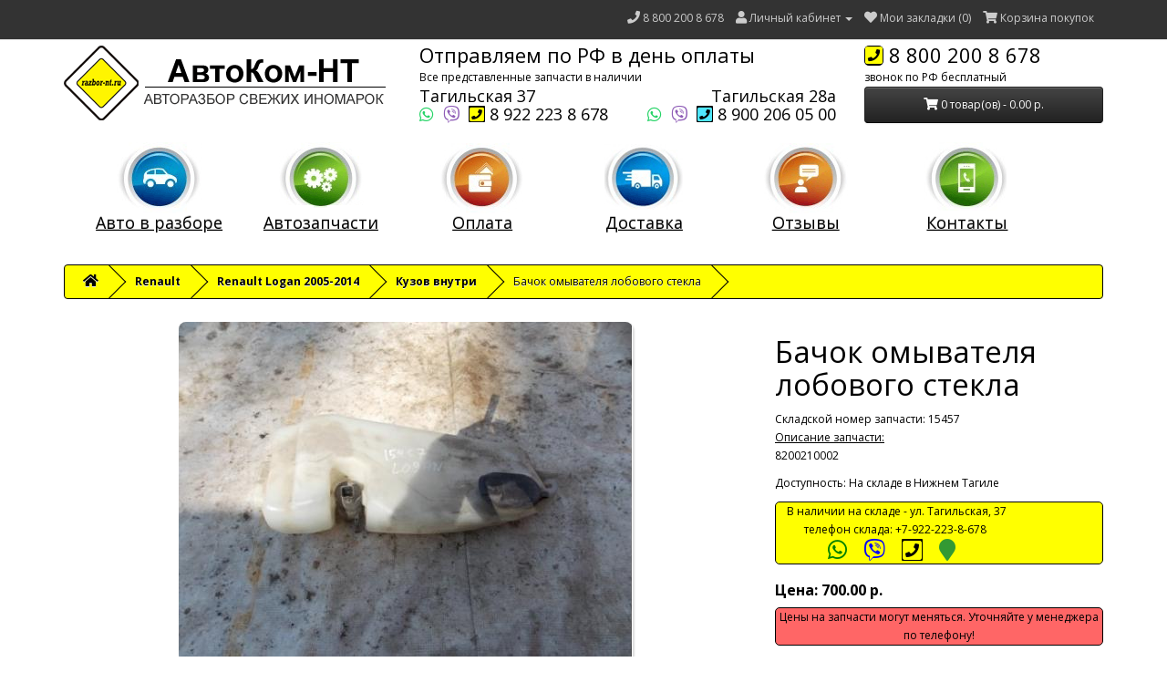

--- FILE ---
content_type: text/html; charset=utf-8
request_url: https://razbor-nt.ru/renault-r00000/logan-c-2005g-r03000/kuzov-vnutri-r03002/bachok-omyvatelya-lobovogo-stekla-15457
body_size: 8688
content:
<?xml version="1.0" encoding="UTF-8"?>
<!DOCTYPE html>
<!--[if IE]><![endif]-->
<!--[if IE 8 ]><html dir="ltr" lang="ru" class="ie8"><![endif]-->
<!--[if IE 9 ]><html dir="ltr" lang="ru" class="ie9"><![endif]-->
<!--[if (gt IE 9)|!(IE)]><!-->
<html dir="ltr" lang="ru">
<!--<![endif]-->
<head>
<meta charset="UTF-8" />
<meta name="viewport" content="width=device-width, initial-scale=1">
<meta http-equiv="X-UA-Compatible" content="IE=edge">
<title>Бачок омывателя лобового стекла для Renault Logan 2005-2014 купить в Екатеринбурге и Тагиле - АвтоКом-НТ</title>
<base href="https://razbor-nt.ru/" />
<meta name="description" content="Бачок омывателя лобового стекла 154578200210002 снят с Renault Logan 2005-2014. Купить в Екатеринбурге по цене 700 р." />
<meta property="og:title" content="Бачок омывателя лобового стекла для Renault Logan 2005-2014 купить в Екатеринбурге и Тагиле - АвтоКом-НТ" />
<meta property="og:type" content="website" />
<meta property="og:url" content="https://razbor-nt.ru/renault-r00000/logan-c-2005g-r03000/kuzov-vnutri-r03002/bachok-omyvatelya-lobovogo-stekla-15457" />
<meta property="og:image" content="https://razbor-nt.ru/image/cache/import_files/33/33668d26-2be0-11e6-ae9e-18f46acc3d2e_1-498x374.jpeg" />
<meta property="og:site_name" content="АвтоКом-НТ – Авторазбор в Екатеринбурге свежих иномарок" />
<meta name="DC.title" content="undefined" />
<meta name="geo.region" content="RU" />
<meta name="geo.placename" content="Екатеринбург" />
<meta name="geo.position" content="56.892893;60.584179" />
<meta name="ICBM" content="56.892893, 60.584179" />
<meta name="google-site-verification" content="onDxqizlmTJOkmOV3BLlrBxqaiCRi26pG8AfSnpe7aA" />
<script src="catalog/view/javascript/jquery/jquery-2.1.1.min.js" type="text/javascript"></script>
<link href="catalog/view/javascript/bootstrap/css/bootstrap.min.css" rel="stylesheet" media="screen" />
<script src="catalog/view/javascript/bootstrap/js/bootstrap.min.js" type="text/javascript"></script>
<link href="catalog/view/javascript/font-awesome/css/font-awesome.min.css" rel="stylesheet" type="text/css" />
<link rel="stylesheet" href="https://use.fontawesome.com/releases/v5.8.1/css/all.css" integrity="sha384-50oBUHEmvpQ+1lW4y57PTFmhCaXp0ML5d60M1M7uH2+nqUivzIebhndOJK28anvf" crossorigin="anonymous">
<link href="//fonts.googleapis.com/css?family=Open+Sans:400,400i,300,700" rel="stylesheet" type="text/css" />
<link href="catalog/view/theme/default/stylesheet/stylesheet.css" rel="stylesheet">
<link href="catalog/view/javascript/jquery/magnific/magnific-popup.css" type="text/css" rel="stylesheet" media="screen" />
<link href="catalog/view/javascript/jquery/datetimepicker/bootstrap-datetimepicker.min.css" type="text/css" rel="stylesheet" media="screen" />
<link href="catalog/view/theme/default/stylesheet/popupcart.css?ver=1.6.1" type="text/css" rel="stylesheet" media="screen" />
<link href="catalog/view/javascript/jquery/owl-carousel/owl.carousel.css" type="text/css" rel="stylesheet" media="screen" />
<script src="catalog/view/javascript/common.js" type="text/javascript"></script>
<link href="http://razbor-nt.ru/renault-r00000/logan-c-2005g-r03000/kuzov-vnutri-r03002/bachok-omyvatelya-lobovogo-stekla-15457" rel="canonical" />
<link href="https://razbor-nt.ru/image/catalog/icon.png" rel="icon" />
<script src="catalog/view/javascript/jquery/magnific/jquery.magnific-popup.min.js" type="text/javascript"></script>
<script src="catalog/view/javascript/jquery/datetimepicker/moment.js" type="text/javascript"></script>
<script src="catalog/view/javascript/jquery/datetimepicker/locale/ru-ru.js" type="text/javascript"></script>
<script src="catalog/view/javascript/jquery/datetimepicker/bootstrap-datetimepicker.min.js" type="text/javascript"></script>
<script src="catalog/view/javascript/popupcart.js" type="text/javascript"></script>
<script src="catalog/view/javascript/jquery/owl-carousel/owl.carousel.min.js" type="text/javascript"></script>
<!-- Global site tag (gtag.js) - Google Analytics -->
<script async src="https://www.googletagmanager.com/gtag/js?id=UA-125705041-1"></script>
<script>
  window.dataLayer = window.dataLayer || [];
  function gtag(){dataLayer.push(arguments);}
  gtag('js', new Date());

  gtag('config', 'UA-125705041-1');
</script><meta name="yandex-verification" content="6fd79f523e5d2d01" />


</head>
<body class="product-product-657">
<nav id="top">
  <div class="container">
		<div class="pull-left">
				<a href="/"><div id="toplogo" class="hidden-xs hidden-sm hidden-md"><img src="/image/catalog/logo-top.png" height="36"></div></a>
		</div>
 
    <div id="top-links" class="nav pull-right">
      <ul class="list-inline">
        <li><a href="http://razbor-nt.ru/contacty"><i class="fa fa-phone"></i></a> <span><a href="tel:88002008678">8 800 200 8 678</a></span></li>
        <li class="dropdown"><a href="https://razbor-nt.ru/my-account" title="Личный кабинет" class="dropdown-toggle" data-toggle="dropdown"><i class="fa fa-user"></i> <span class="hidden-xs hidden-sm hidden-md">Личный кабинет</span> <span class="caret"></span></a>
          <ul class="dropdown-menu dropdown-menu-right">
                        <li><a href="https://razbor-nt.ru/simpleregister">Регистрация</a></li>
            <li><a href="https://razbor-nt.ru/login">Авторизация</a></li>
                      </ul>
        </li>
        <li><a href="https://razbor-nt.ru/wishlist" id="wishlist-total" title="Мои закладки (0)"><i class="fa fa-heart"></i> <span class="hidden-xs hidden-sm hidden-md">Мои закладки (0)</span></a></li>
        <li><a href="https://razbor-nt.ru/simplecheckout" title="Корзина покупок"><i class="fa fa-shopping-cart"></i> <span class="hidden-xs hidden-sm hidden-md">Корзина покупок</span></a></li>
        </ul>
  </div>
</nav>
<header class="header-40">
  <div class="container">
    <div class="row">
      <div class="col-sm-4">
        <div id="logo">
                                    <a href="http://razbor-nt.ru/"><img src="https://razbor-nt.ru/image/catalog/logo.png" title="АвтоКом-НТ – Авторазбор в Екатеринбурге свежих иномарок" alt="АвтоКом-НТ – Авторазбор в Екатеринбурге свежих иномарок" class="img-responsive" /></a>
                              </div>
      </div>
      <div class="col-sm-5 hidden-xs hidden-sm">
	  <loz style="font-size: 22px;">Отправляем по РФ в день оплаты </loz> <br /> Все представленные запчасти в наличии
	  <table width="100%" style="font-size:18px;">
		<tr><td><nobr>Тагильская 37</nobr></td><td>&nbsp;</td><td align="right"><nobr>Тагильская 28а</nobr></td></tr>
		<tr><td>
		<a href="https://api.whatsapp.com/send?phone=79222238678" target="_blank"><i class="fab fa-whatsapp"  aria-hidden="true"  style="font-size:18px;color:#25d366;"></i></a>&nbsp;
		<a href="viber://chat?number=%2B79222238678"><i class="fab fa-viber"  aria-hidden="true" style="font-size:18px;color:#8f5db7;"></i></a>&nbsp;
		<a href="tel:89222238678"><i class="fas fa-phone-square" aria-hidden="true" style="font-size:18px;color:#ff0;background-color:#000;padding:0px 1px 0px 1px;border-radius:1px"> </i> 8 922 223 8 678</a></td>
		<td>&nbsp;</td>
		<td align="right">
		<a href="https://api.whatsapp.com/send?phone=79002060500" target="_blank"><i class="fab fa-whatsapp"  aria-hidden="true"  style="font-size:18px;color:#25d366;"></i></a>&nbsp;
		<a href="viber://chat?number=%2B79002060500"><i class="fab fa-viber"  aria-hidden="true" style="font-size:18px;color:#8f5db7;"></i></a>&nbsp;
		<a href="tel:89002060500"><i class="fas fa-phone-square" aria-hidden="true" style="font-size:18px;color:#4fe7ff;background-color:#000;padding:0px 1px 0px 1px;border-radius:1px"> </i> 8 900 206 05 00</a></td>
		</tr>	
	  </table>
      </div>
	  <div class="col-sm-3 hidden-xs hidden-sm">
	  <i class="fas fa-phone-square" aria-hidden="true" style="font-size:22px;color:#ff0;background-color:#000;padding:0px 1px 0px 1px;border-radius:5px"> </i><a href="tel:88002008678" style="font-size: 22px;"> 8 800 200 8 678</a> <br /> звонок по РФ бесплатный <br />
	  <div id="cart" class="btn-group btn-block">
  <button type="button" data-toggle="dropdown" data-loading-text="Загрузка..." class="btn btn-inverse btn-block btn-lg dropdown-toggle"><i class="fa fa-shopping-cart"></i> <span id="cart-total">0 товар(ов) - 0.00 р.</span></button>
  <ul class="dropdown-menu pull-right">
        <li>
      <p class="text-center">В корзине пусто!</p>
    </li>
      </ul>
</div>
	  </div>
    </div>
    </div>
  </div>
</header>

<div class="container hidden-xs hidden-sm">
  <nav id="menu" class="navbar">
     <div class="navbar-header"><span id="category" class="visible-xs">Категории</span>
      <button type="button" class="btn btn-navbar navbar-toggle" data-toggle="collapse" data-target=".navbar-ex1-collapse"><i class="fa fa-bars"></i></button>
    </div>
    <div class="collapse navbar-collapse navbar-ex1-collapse">
      <ul class="nav navbar-nav">
<li><a href="/avto-v-razbore"><img src="/i-razbor/icons2/avtovrazbore2.png"><br />Авто в разборе</a></li>
<li><a href="/bu_zapchasti"><img src="/i-razbor/icons2/avtozapchasti2.png"><br />Автозапчасти</a></li>
<li><a href="/bankovskie_rekvizity"><img src="/i-razbor/icons2/oplata2.png"><br />Оплата</a></li>
<li><a href="/dostavka_zapchastey"><img src="/i-razbor/icons2/dostavka2.png"><br />Доставка</a></li>
<li><a href="/otzyvy"><img src="/i-razbor/icons2/otzyvy2.png"><br />Отзывы</a></li>
<li><a href="/contacty"><img src="/i-razbor/icons2/kontakty2.png"><br />Контакты</a></li>
      </ul>
    </div>
  </nav>
</div>


<script>
jQuery(window).scroll(function(){
      if(jQuery(window).scrollTop()>0){
          jQuery('#toplogonet').css('display','none');
          jQuery('#toplogo').css('display','block');
       }else{
          jQuery('#toplogonet').css('display','block');
          jQuery('#toplogo').css('display','none');
       }
 });
</script>
<div class="container">
 <ul class="breadcrumb">
    <li><a href="http://razbor-nt.ru/"><i class="fa fa-home"></i></a></li><li><a href="http://razbor-nt.ru/renault-r00000">Renault</a></li><li><a href="http://razbor-nt.ru/renault-r00000/logan-c-2005g-r03000">Renault Logan 2005-2014</a></li><li><a href="http://razbor-nt.ru/renault-r00000/logan-c-2005g-r03000/kuzov-vnutri-r03002">Кузов внутри</a></li><li style="font-weight:normal;">Бачок омывателя лобового стекла</li>  </ul>
  <div class="row">                <div id="content" class="col-sm-12">      <div class="row">
                                <div class="col-sm-8">
          
                
          <ul class="thumbnails">
            			<li><a class="thumbnail" href="https://razbor-nt.ru/image/cache/import_files/33/33668d26-2be0-11e6-ae9e-18f46acc3d2e_1-800x600.jpeg" title="Бачок омывателя лобового стекла"><img src="https://razbor-nt.ru/image/cache/import_files/33/33668d26-2be0-11e6-ae9e-18f46acc3d2e_1-498x374.jpeg" title="Бачок омывателя лобового стекла" /></a></li>
                                  </ul>
          	  
		  <span class="hidden-xs hidden-sm hidden-md">
          <ul class="nav nav-tabs">
            <li class="active"><a href="#tab-description" data-toggle="tab">Наши приемущества</a></li>
            <li><a href="#tab-specification" data-toggle="tab">Оплата</a></li>
            <li><a href="#tab-review" data-toggle="tab">Доставка</a></li>
			<li><a href="#tab-zapchasti" data-toggle="tab">Б/У запчасти</a></li>
          </ul>
          <div class="tab-content">
            <div class="tab-pane active" id="tab-description">
			<img src="/i-razbor/nashi-priemushestva2.jpg">
			</div>
			<div class="tab-pane" id="tab-specification">
            <img src="/i-razbor/payment2020.png">
            </div>
			<div class="tab-pane" id="tab-review">
			<img src="/i-razbor/delivery.jpg">
			</div>
			
				<div class="tab-pane" id="tab-zapchasti">У нас имеются запчасти для автомобилей любых марок в наличии на авторазборе в Нижнем Тагиле множество запчастей.Все представленные бу запчасти на нашем сайте вы можете купить у нас на разборке АвтоКом-НТ по низкой цене. <br />Мы гарантируем, что описание всех представленных запчастей на нашем сайте соответствует действительности. Так же мы гарантируем что все представленные запчасти имеются в наличии.</div> 
			
          </div>
		  </span>
        </div>
                                <div class="col-sm-4">
         
		 	
		 
          <h1>Бачок омывателя лобового стекла</h1> 
		  

		  
          <ul class="list-unstyled">
            			<li>Складской номер запчасти: 15457</li>
            			              <li><p style="text-decoration:underline; margin-bottom: 0px;">Описание запчасти:</p>
			<p>8200210002</p>
			</li>
						<li>Доступность: На складе в Нижнем Тагиле</li>
          </ul>
		  
		  <table style="background-color:#ffff00;display:block;border-radius:5px;-webkit-border-radius:5px;-moz-border-radius:5px;-khtml-border-radius:5px;border:1px solid #000;" width="100%">
			  <tr>
			  <td align="center">&nbsp;&nbsp;&nbsp; В наличии на складе - <a  target="_blank" href="https://yandex.ru/maps/11168/nizhniy-tagil/house/tagilskaya_ulitsa_37/YUAYfwRlTkwEQFttfXVxdnRjYg==/?ll=59.937346%2C57.908352&z=18.1">ул. Тагильская, 37</a></td>
			  </tr><tr>
			  <td align="center">&nbsp;&nbsp;&nbsp;<span class="hidden-xs hidden-sm hidden-md">  телефон склада: </span><a href="tel:+79222238678">+7-922-223-8-678</a>&nbsp;</td>
			  </tr><tr>
			  <td align="center">
			  <a href="https://api.whatsapp.com/send?phone=79222238678" target="_blank" style="font-size:2em;color:green;text-align:right;"><i class="fab fa-whatsapp"  aria-hidden="true"></i></a>
			  &nbsp;&nbsp;&nbsp;&nbsp;
			  <a href="viber://chat?number=%2B79222238678"><i class="fab fa-viber"  aria-hidden="true" style="font-size:2em;color:blue;"></i></a>
			  &nbsp;&nbsp;&nbsp;&nbsp;
			  <a href="tel:+79222238678" ><i class="fas fa-phone-square" aria-hidden="true" style="font-size:2em;color:#ff0;background-color:#000;padding:0px 1px 0px 1px;border-radius:1px"></i></a>
			  &nbsp;&nbsp;&nbsp;&nbsp;
			  <a target="_blank" href="https://yandex.ru/maps/11168/nizhniy-tagil/house/tagilskaya_ulitsa_37/YUAYfwRlTkwEQFttfXVxdnRjYg==/?ll=59.937346%2C57.908352&z=18.1"><i class="fa fa-map-marker" aria-hidden="true" style="font-size:2em;color:#393;" ></i></a></td>
			  </tr>
			  </table>		  
		  <br />
		 
		  

                
                    <ul class="list-unstyled">
                        <li>
              <h2 style="font-weight:bold;">Цена: 700.00 р.</h2>
            </li>
                                   <!--  -->
                      </ul>
                    
	  
		  <table style="background-color:#f66;display:block;border-radius:5px;-webkit-border-radius:5px;-moz-border-radius:5px;-khtml-border-radius:5px;border:1px solid #000;" width="100%">
		  <tr><td align="center">Цены на запчасти могут меняться. Уточняйте у менеджера по телефону!</td></tr>
		  </table>
		  
		  <br />
		  
		  <div id="product">
                                    <div class="form-group">
              <label class="control-label" for="input-quantity">Кол-во</label>
              <input type="text" name="quantity" value="1" size="2" id="input-quantity" class="form-control" />
              <input type="hidden" name="product_id" value="657" />
              <br />
              <button type="button" id="button-cart" data-loading-text="Загрузка..." class="btn btn-primary btn-lg btn-block">В корзину</button>
			  <br />
<div class="button-group">
<button type="button" data-toggle="tooltip" class="btn btn-default" title="В закладки" onclick="wishlist.add('657');"><i class="fa fa-heart"></i></button>
<button type="button" data-toggle="tooltip" class="btn btn-default uslovia" title="Условия доставки"><a href="/i-razbor/delivery.jpg" title="Отправим запчасти любой транспортной компанией в день оплаты"><i class="fa fa-truck"></i> Доставка</a></button>
<button type="button" data-toggle="tooltip" class="btn btn-default uslovia" title="Условия оплаты"><a href="/i-razbor/payment2018.jpg" title="Оплатите запчасти любым удобным способом"><i class="fa fa-rub"></i> Оплата</a></button>
<button type="button" data-toggle="tooltip" class="btn btn-default" title="Все запчасти с этого авто"><a href=" /renault-r00000/logan-c-2005g-r03000 "><i class="fa fa-car"></i> Все запчасти</a></button>
</div>			
			
			</div>
                      </div>
                    
          <!-- otkl 13.09.18  <!-- AddThis Button BEGIN --> 
          <!-- otkl 13.09.18  <div class="addthis_toolbox addthis_default_style" data-url="http://razbor-nt.ru/renault-r00000/logan-c-2005g-r03000/kuzov-vnutri-r03002/bachok-omyvatelya-lobovogo-stekla-15457"><a class="addthis_button_facebook_like" fb:like:layout="button_count"></a> <a class="addthis_button_tweet"></a> <a class="addthis_button_pinterest_pinit"></a> <a class="addthis_counter addthis_pill_style"></a></div>
            <script type="text/javascript" src="//s7.addthis.com/js/300/addthis_widget.js#pubid=ra-515eeaf54693130e"></script>
            <!-- AddThis Button END -->
          </div>
                  </div>
      </div>
                  <p>Теги:                        <a href="http://razbor-nt.ru/search?tag=Бачок омывателя лобового стекла">Бачок омывателя лобового стекла</a>
                      </p>
            
        <br /><br />
 
      
      </div>
    </div>
</div>
<script type="text/javascript"><!--
$('select[name=\'recurring_id\'], input[name="quantity"]').change(function(){
	$.ajax({
		url: 'index.php?route=product/product/getRecurringDescription',
		type: 'post',
		data: $('input[name=\'product_id\'], input[name=\'quantity\'], select[name=\'recurring_id\']'),
		dataType: 'json',
		beforeSend: function() {
			$('#recurring-description').html('');
		},
		success: function(json) {
			$('.alert, .text-danger').remove();

			if (json['success']) {
				$('#recurring-description').html(json['success']);
			}
		}
	});
});
//--></script>
<script type="text/javascript"><!--
$('#button-cart').on('click', function() {
	﻿ya﻿Count﻿er25042745.reachGoal('pokupka')﻿﻿﻿﻿﻿﻿
	$.ajax({
		url: 'index.php?route=checkout/cart/add',
		type: 'post',
		data: $('#product input[type=\'text\'], #product input[type=\'hidden\'], #product input[type=\'radio\']:checked, #product input[type=\'checkbox\']:checked, #product select, #product textarea'),
		dataType: 'json',
		beforeSend: function() {
			$('#button-cart').button('loading');
		},
		complete: function() {
			$('#button-cart').button('reset');
		},
		success: function(json) {
			$('.alert, .text-danger').remove();
			$('.form-group').removeClass('has-error');

			if (json['error']) {
				if (json['error']['option']) {
					for (i in json['error']['option']) {
						var element = $('#input-option' + i.replace('_', '-'));

						if (element.parent().hasClass('input-group')) {
							element.parent().after('<div class="text-danger">' + json['error']['option'][i] + '</div>');
						} else {
							element.after('<div class="text-danger">' + json['error']['option'][i] + '</div>');
						}
					}
				}

				if (json['error']['recurring']) {
					$('select[name=\'recurring_id\']').after('<div class="text-danger">' + json['error']['recurring'] + '</div>');
				}

				// Highlight any found errors
				$('.text-danger').parent().addClass('has-error');
			}

			if (json['success']) {
				$('.breadcrumb').after('<div class="alert alert-success">' + json['success'] + '<button type="button" class="close" data-dismiss="alert">&times;</button></div>');

				$('#cart > button').html('<span id="cart-total"><i class="fa fa-shopping-cart"></i> ' + json['total'] + '</span>');

				$('html, body').animate({ scrollTop: 0 }, 'slow');

				$('#cart > ul').load('index.php?route=common/cart/info ul li');
			}
		},
        error: function(xhr, ajaxOptions, thrownError) {
            alert(thrownError + "\r\n" + xhr.statusText + "\r\n" + xhr.responseText);
        }
	});
});
//--></script>
<script type="text/javascript"><!--
$('.date').datetimepicker({
	pickTime: false
});

$('.datetime').datetimepicker({
	pickDate: true,
	pickTime: true
});

$('.time').datetimepicker({
	pickDate: false
});

$('button[id^=\'button-upload\']').on('click', function() {
	var node = this;

	$('#form-upload').remove();

	$('body').prepend('<form enctype="multipart/form-data" id="form-upload" style="display: none;"><input type="file" name="file" /></form>');

	$('#form-upload input[name=\'file\']').trigger('click');

	if (typeof timer != 'undefined') {
    	clearInterval(timer);
	}

	timer = setInterval(function() {
		if ($('#form-upload input[name=\'file\']').val() != '') {
			clearInterval(timer);

			$.ajax({
				url: 'index.php?route=tool/upload',
				type: 'post',
				dataType: 'json',
				data: new FormData($('#form-upload')[0]),
				cache: false,
				contentType: false,
				processData: false,
				beforeSend: function() {
					$(node).button('loading');
				},
				complete: function() {
					$(node).button('reset');
				},
				success: function(json) {
					$('.text-danger').remove();

					if (json['error']) {
						$(node).parent().find('input').after('<div class="text-danger">' + json['error'] + '</div>');
					}

					if (json['success']) {
						alert(json['success']);

						$(node).parent().find('input').val(json['code']);
					}
				},
				error: function(xhr, ajaxOptions, thrownError) {
					alert(thrownError + "\r\n" + xhr.statusText + "\r\n" + xhr.responseText);
				}
			});
		}
	}, 500);
});
//--></script>
<script type="text/javascript"><!--
$('#review').delegate('.pagination a', 'click', function(e) {
    e.preventDefault();

    $('#review').fadeOut('slow');

    $('#review').load(this.href);

    $('#review').fadeIn('slow');
});

$('#review').load('index.php?route=product/product/review&product_id=657');

$('#button-review').on('click', function() {
	$.ajax({
		url: 'index.php?route=product/product/write&product_id=657',
		type: 'post',
		dataType: 'json',
		data: $("#form-review").serialize(),
		beforeSend: function() {
			$('#button-review').button('loading');
		},
		complete: function() {
			$('#button-review').button('reset');
		},
		success: function(json) {
			$('.alert-success, .alert-danger').remove();

			if (json['error']) {
				$('#review').after('<div class="alert alert-danger"><i class="fa fa-exclamation-circle"></i> ' + json['error'] + '</div>');
			}

			if (json['success']) {
				$('#review').after('<div class="alert alert-success"><i class="fa fa-check-circle"></i> ' + json['success'] + '</div>');

				$('input[name=\'name\']').val('');
				$('textarea[name=\'text\']').val('');
				$('input[name=\'rating\']:checked').prop('checked', false);
			}
		}
	});
    grecaptcha.reset();
});

$(document).ready(function() {
	$('.thumbnails').magnificPopup({
		type:'image',
		delegate: 'a',
		gallery: {
			enabled:true
		}
	});
});

$(document).ready(function() {
	$('.uslovia').magnificPopup({
		type:'image',
		delegate: 'a',
		gallery: {
			enabled:true
		}
	});
});

$(document).ready(function() {
	var hash = window.location.hash;
	if (hash) {
		var hashpart = hash.split('#');
		var  vals = hashpart[1].split('-');
		for (i=0; i<vals.length; i++) {
			$('#product').find('select option[value="'+vals[i]+'"]').attr('selected', true).trigger('select');
			$('#product').find('input[type="radio"][value="'+vals[i]+'"]').attr('checked', true).trigger('click');
			$('#product').find('input[type="checkbox"][value="'+vals[i]+'"]').attr('checked', true).trigger('click');
		}
	}
})
//--></script>
<footer>
  <div class="container">
    <div class="row">
            <div class="col-sm-3">
	  <p style="padding-left:12px;">
    <b>"АвтоКом-НТ" - авто разбор свежих иномарок</b><br>
    ИП Кудрявцева Е.С.<br>
    Нижний Тагил, ул. Тагильская 37</p>
    <p style="padding-left:12px;margin-bottom: 0px;line-height: 16px;font-size: 20px;"><a href="tel:88002008678">8-800-200-8-678</a><br /><br /><a href="https://api.whatsapp.com/send?phone=79222238678" target="_blank"><i class="fab fa-whatsapp"  aria-hidden="true"  style="font-size:18px;color:#25d366;"></i></a>&nbsp;
		<a href="viber://chat?number=%2B79222238678"><i class="fab fa-viber"  aria-hidden="true" style="font-size:18px;color:#8f5db7;"></i></a>&nbsp;
		<a href="tel:89222238678">8-922-223-8-678</a></p><br>
   
      </div>
            <div class="col-sm-3">
        <ul class="list-unstyled">
                    <li><a href="http://razbor-nt.ru/dostavka_zapchastey">Доставка</a></li>
                    <li><a href="http://razbor-nt.ru/bankovskie_rekvizity">Оплата</a></li>
                    <li><a href="http://razbor-nt.ru/politika-bezopasnosti">Политика безопасности</a></li>
                    <li><a href="http://razbor-nt.ru/usloviya-soglasheniya">Условия соглашения</a></li>
          		  <li>&nbsp;</li>
		  <li>2011-2022</li>
        </ul>
     </div>
      <div class="col-sm-3">
    	<a href="/search/">Поиск запчастей</a><br>
		<a href="/avto-v-razbore/">Автомобили в разборе</a><br><br>  
		<a href="/contacty/"><b>контакты и схема проезда</b></a>
      </div>
      <div class="col-sm-3">
        <ul class="list-unstyled">
          <li><a href="https://razbor-nt.ru/my-account">Личный кабинет</a></li>
          <li><a href="https://razbor-nt.ru/order-history">История заказов</a></li>
          <li><a href="https://razbor-nt.ru/wishlist">Мои закладки</a></li>
          <li><a href="https://razbor-nt.ru/newsletter">Рассылка новостей</a></li>
		  <li><!--LiveInternet counter--><script type="text/javascript"><!--
document.write("<img src='//counter.yadro.ru/hit?t14.2;r"+
escape(document.referrer)+((typeof(screen)=="undefined")?"":
";s"+screen.width+"*"+screen.height+"*"+(screen.colorDepth?
screen.colorDepth:screen.pixelDepth))+";u"+escape(document.URL)+
";"+Math.random()+
"' alt='' title='Автор разбор - показано число просмотров за 24"+
" часа, посетителей за 24 часа и за сегодня' "+
"border='0' width='88' height='31'><\/a>")
//--></script><!--/LiveInternet--></li>
		  
        </ul>
      </div>
  </div>
</footer>


<!-- Yandex.Metrika counter -->
<script type="text/javascript" >
   (function(m,e,t,r,i,k,a){m[i]=m[i]||function(){(m[i].a=m[i].a||[]).push(arguments)};
   m[i].l=1*new Date();k=e.createElement(t),a=e.getElementsByTagName(t)[0],k.async=1,k.src=r,a.parentNode.insertBefore(k,a)})
   (window, document, "script", "https://mc.yandex.ru/metrika/tag.js", "ym");

   ym(25042745, "init", {
        clickmap:true,
        trackLinks:true,
        accurateTrackBounce:true,
        webvisor:true
   });
</script>
<noscript><div><img src="https://mc.yandex.ru/watch/25042745" style="position:absolute; left:-9999px;" alt="" /></div></noscript>
<!-- /Yandex.Metrika counter -->






<!-- RedConnect -->
<!-- <script id="rhlpscrtg" type="text/javascript" charset="utf-8" async="async"
src="https://web.redhelper.ru/service/main.js?c=88002008678"></script>
<div style="display: none"><a class="rc-copyright" 
href="http://redconnect.ru">Сервис обратного звонка RedConnect</a></div> -->
<!--/RedConnect -->

<script >// external js: masonry.pkgd.js

$('.grid').masonry({
  itemSelector: '.grid-item',
  columnWidth: 200,
  horizontalOrder: true });
//# sourceURL=pen.js
</script>


				<!-- ocmodpphone start //-->
				<div class="scroll-top-wrapper" onclick="scrollToTop()"><i class="fa fa-2x fa-arrow-circle-up"></i></div>
				<style>
				.scroll-top-wrapper {position:fixed;opacity:0;text-align:center;z-index:9998;background-color:#777;color:#fefefe;width:40px;height:40px;line-height:40px;left:30px;bottom:30px;border-radius:4px;-webkit-transition:all 0.3s ease-in-out;-moz-transition:all 0.3s ease-in-out;-ms-transition:all 0.3s ease-in-out;-o-transition:all 0.3s ease-in-out;transition:all 0.3s ease-in-out;}
				.scroll-top-wrapper i.fa {line-height:inherit;font-size:18px;}
				.scroll-top-wrapper.show {cursor:pointer;opacity:0.6;left:30px;bottom:80px;}
				</style>
				<script type="text/javascript"><!--
				$(document).on( 'scroll', function(){
					if ($(window).scrollTop() > 100) {
						$('.scroll-top-wrapper').addClass('show');
					} else {
						$('.scroll-top-wrapper').removeClass('show');
					}
				});
				function scrollToTop() {
					verticalOffset = typeof(verticalOffset) != 'undefined' ? verticalOffset : 0;
					element = $('body');
					offset = element.offset();
					offsetTop = offset.top;
					$('html, body').animate({scrollTop: offsetTop}, 200, 'linear');
				};
				//--></script>
				<!-- ocmodpphone stop //-->
			

				<!-- ocmodpphone start //-->
				<div class="scroll-top-wrapper" onclick="scrollToTop()"><i class="fa fa-2x fa-arrow-circle-up"></i></div>
				<style>
				.scroll-top-wrapper {position:fixed;opacity:0;text-align:center;z-index:9998;background-color:#777;color:#fefefe;width:40px;height:40px;line-height:40px;right:40px;bottom:30px;border-radius:4px;-webkit-transition:all 0.3s ease-in-out;-moz-transition:all 0.3s ease-in-out;-ms-transition:all 0.3s ease-in-out;-o-transition:all 0.3s ease-in-out;transition:all 0.3s ease-in-out;}
				.scroll-top-wrapper i.fa {line-height:inherit;font-size:18px;}
				.scroll-top-wrapper.show {cursor:pointer;opacity:0.6;right:40px;bottom:80px;}
				@media (max-width: 767px) {
				.scroll-top-wrapper {visibility: hidden}
				}
				</style>
				<script type="text/javascript"><!--
				$(document).on( 'scroll', function(){
					if ($(window).scrollTop() > 100) {
						$('.scroll-top-wrapper').addClass('show');
					} else {
						$('.scroll-top-wrapper').removeClass('show');
					}
				});
				function scrollToTop() {
					verticalOffset = typeof(verticalOffset) != 'undefined' ? verticalOffset : 0;
					element = $('body');
					offset = element.offset();
					offsetTop = offset.top;
					$('html, body').animate({scrollTop: offsetTop}, 200, 'linear');
				};
				//--></script>
				<!-- ocmodpphone stop //-->
			
</body></html>


--- FILE ---
content_type: text/html; charset=utf-8
request_url: https://razbor-nt.ru/index.php?route=extension/module/popupcart
body_size: 704
content:
<div id="popupcart_extended">   
	<div class="head">Корзина покупок<i class="fa fa-close" onclick="$('#popupcart_extended').popup('hide')" ></i></div>
			<div class="empty">В вашей корзине пусто!</div>
		<input type="hidden" name="addtocart_logic" value="1" />
	<input type="hidden" name="click_on_cart" value="" />
</div>
<script type="text/javascript">
$(document).ready(function(){
	$('#popupcart_extended').popup({transition: 'all 0.3s',	scrolllock: true});	
});

function carousel () {
	$('.related_product').owlCarousel({
		responsiveBaseWidth: '.related_product',
		navigation: true,
		slideSpeed: 200,
		paginationSpeed: 300,
		touchDrag: true,
		mouseDrag: false,
		navigationText: ['&lt;', '&gt;'],
		pagination: false,
	});
}

function p_array() {
	}

function replace_button(product_id, options){
	if(options && $('.'+product_id).attr('id') == 'button-cart') {
		var text = 'Купить ещё';
	} else {
		var text = 'В корзине';
	}
			$('html, body').find('.'+product_id).val(text).text(text).addClass('in_cart');
	}
</script>